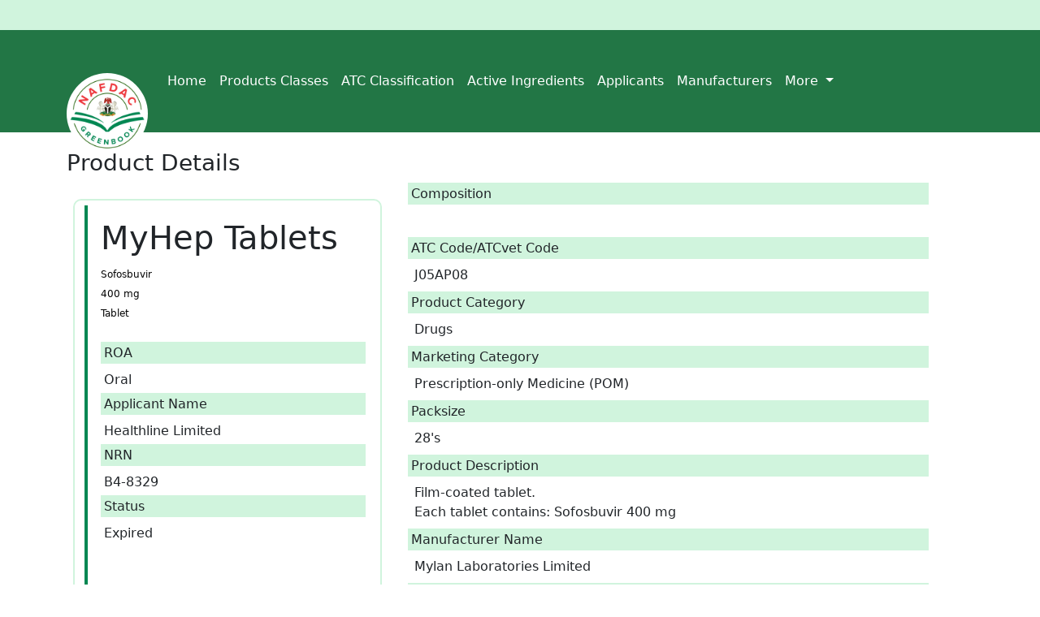

--- FILE ---
content_type: text/html; charset=UTF-8
request_url: http://greenbook.nafdac.gov.ng/products/details/1427
body_size: 14438
content:
<!doctype html>
<html class="no-js h-100" lang="en" >

<head>
    <title> </title>
<!-- Required meta tags -->
<meta charset="utf-8">
<meta http-equiv="x-ua-compatible" content="ie=edge">
<meta name="description" content="">
<meta name="viewport" content="width=device-width, initial-scale=1">
<meta name="csrf-token" content="dErUvNATE6Ioaagib76XJtErWTaCIR1zFY01yrVr">
<!-- Place favicon.ico in the root directory -->
<link rel="apple-touch-icon" href="http://greenbook.nafdac.gov.ng/images/dims.png">
<link rel="shortcut icon" type="image/ico" href="http://greenbook.nafdac.gov.ng/images/dims.png" />

<!-- Bootstrap CSS -->
<link href="https://cdn.jsdelivr.net/npm/bootstrap@5.1.0/dist/css/bootstrap.min.css" rel="stylesheet" integrity="sha384-KyZXEAg3QhqLMpG8r+8fhAXLRk2vvoC2f3B09zVXn8CA5QIVfZOJ3BCsw2P0p/We" crossorigin="anonymous">
<!--Bootstrap icons-->
<link rel="stylesheet" href="https://cdn.jsdelivr.net/npm/bootstrap-icons@1.11.3/font/bootstrap-icons.min.css">

<link rel="stylesheet" href="http://greenbook.nafdac.gov.ng/css/main.css">




<style>
  .naf-card{
    padding: 6px 2px;
    background: #ffffff;
    border-radius: 10px;
    margin: 20px;
    border: 2px solid var(--nafdac-backgroud);
    /* padding: 0.5em 1rem; */
  }

  .naf-card .card-body{
    /* border-left: 4px solid rgb(132 204 22  ); */
    /* border-color: rgb(132 204 22  ); */
    margin-left: 10px;
  }
  .bg-lime-500 {
    --tw-bg-opacity: 1;

  }

  .bg-gray-200 {
    background-color: var(--nafdac-backgroud);
  }

  .p-1 {
    padding: 0.25rem;
    font-size: 16px;
  }

</style>




<!-- Plugin-CSS -->
</head>

<body data-spy="scroll" data-target="#mainmenu" data-offset="50" class="d-flex flex-column h-100">

    <!--[if lt IE 8]>
            <p class="browserupgrade">You are using an <strong>outdated</strong> browser. Please <a href="http://browsehappy.com/">upgrade your browser</a> to improve your experience.</p>
        <![endif]-->

    <div class="preloade">
        <span><i class="ti-mobile"></i></span>
    </div>

    <!--Header-Area-->
    <header class="mb-4 naf-bg" style="margin-bottom: 0px !important;">
        <div class="container d-flex flex-wrap justify-content-center" >

<a href="https://www.facebook.com/NafdacNigeria" target="_blank" rel="noopener noreferrer"><i
                        class="fab fa-facebook-square nafdac-social"></i></a>
<a href="https://twitter.com/NafdacAgency" target="_blank" rel="noopener noreferrer"><i
                        class="fab fa-twitter-square nafdac-social"></i></a>


      <a href="/" class="d-flex align-items-center mb-3 mb-lg-0 me-lg-auto text-dark text-decoration-none">
        <svg class="bi me-2" width="40" height="16"><use xlink:href="#bootstrap"></use></svg>
        <span class="fs-4"></span>
      </a>
      <!-- <form class="col-12 col-lg-auto mb-3 mb-lg-0">
        <input type="search" class="form-control" placeholder="Search..." aria-label="Search">
      </form> -->
    </div>


    <style>

    </style>
    </header>
    <!--Header-Area/-->

    <!--Mainmenu-->
    <nav class="navbar navbar-expand-lg navbar-dark naf-bg-primary" style="   margin-bottom: 5px; ">
    <div class="container d-flex flex-wrap logo-container">
    <a class="navbar-brand" href="http://greenbook.nafdac.gov.ng">
        <img src="http://greenbook.nafdac.gov.ng/images/NAFDAC-logo.jpg" alt="NAFDAC Greenbook" >
    </a>
    <button class="navbar-toggler" type="button" data-bs-toggle="collapse" data-bs-target="#navbarSupportedContent" aria-controls="navbarSupportedContent" aria-expanded="false" aria-label="Toggle navigation">
        <span class="navbar-toggler-icon"></span>
    </button>
    <div class="collapse navbar-collapse" id="navbarSupportedContent">
        <ul class="navbar-nav me-auto mb-2 mb-lg-0">
            <li class="nav-item"><a href="/" class="nav-link link-dark text-white px-2 font-weight-bold" aria-current="page" >Home</a></li>
            <li class="nav-item"><a href="http://greenbook.nafdac.gov.ng/productCategories" class="nav-link link-light text-white px-2 font-weight-bold">Products Classes</a></li>
            <li class="nav-item"><a href="http://greenbook.nafdac.gov.ng/atc-classification" class="nav-link link-light text-white px-2 font-weight-bold">ATC Classification</a></li>
            <li class="nav-item"><a href="http://greenbook.nafdac.gov.ng/ingredients" class="nav-link link-light text-white px-2 font-weight-bold">Active Ingredients</a></li>
            <li class="nav-item"><a href="http://greenbook.nafdac.gov.ng/applicants" class="nav-link link-light text-white px-2 font-weight-bold">Applicants</a></li>
            <li class="nav-item"><a href="http://greenbook.nafdac.gov.ng/manufacturers"  class="nav-link link-dark text-white px-2 font-weight-bold">Manufacturers</a></li>

                <li class="nav-item dropdown">
                    <a class="nav-link dropdown-toggle text-white px-2 font-weight-bold" href="#" id="navbarDropdown" role="button" data-bs-toggle="dropdown" aria-expanded="false">
                    More
                    </a>
                    <ul class="dropdown-menu" aria-labelledby="navbarDropdown">
                    <li><a class="dropdown-item" href="http://greenbook.nafdac.gov.ng/report/sf">Report SF</a></li>
                    <li><hr class="dropdown-divider"></li>
                    <li><a class="dropdown-item" href="https://vigiflow-eforms.who-umc.org/ng/adr" target="_blank">Report ADR <i class="bi bi-box-arrow-up-right"></i></a></li>
                    
                    </ul>
                </li>
                
        </ul>

    </div>
</div>
    </nav>

    <!--Mainmenu/-->


    <!--Sections-->
    <main class="flex-shrink-0">
      <div class="container">
        <section class="gray-bg pt-3" >


<h3 class="w-10/12 mx-auto md:text-2xl lg:text-3xl text-lime-900 font-bold">
  Product  <span class="text-red-700">Details</span> </h3>

  <div class="row">


    <div class="card naf-card col-md-4" >
      <div class="card-body" >
        <h1>MyHep Tablets</h1>
        <span>Sofosbuvir</span> <br/>
        <span>400 mg</span> <br/>
        <span>Tablet</span> <br/>

        <br/>

        <h1 class="p-1 bg-gray-200 text-left">
          ROA
        </h1>
        <p class="m-1 text-justify ">
          Oral
        </p>

        <h1 class="p-1 bg-gray-200 text-left">
          Applicant Name
        </h1>
        <p class="m-1 text-justify">
          Healthline Limited
        </p>

        <h1 class="p-1 bg-gray-200 text-left">
          NRN
        </h1>
        <p class="m-1 text-justify">
          B4-8329
        </p>

        <h1 class="p-1 bg-gray-200 text-left">
          Status
        </h1>
        <p class="m-1 text-justify">
          Expired
        </p>

        <br/>
        

      </div>
    </div>

    <div class="col-md-7">
    <div class="row">



      <div>
        <h1 class="p-1 bg-gray-200 text-left">
            Composition
        </h1>
        <p class="m-2 text-justify pdesc"> &nbsp;</p>

          <h1 class="p-1 bg-gray-200 text-left">
            ATC Code/ATCvet Code
          </h1>
          <p class="m-2 text-justify">
            J05AP08 &nbsp;
          </p>

          <h1 class="p-1 bg-gray-200 text-left">
            Product Category
          </h1>
          <p class="m-2 text-justify">
            Drugs
          </p>

          <h1 class="p-1 bg-gray-200 text-left">
            Marketing Category
          </h1>
          <p class="m-2 text-justify">
                        Prescription-only Medicine (POM) &nbsp;
                      </p>

          <h1 class="p-1 bg-gray-200 text-left">
            Packsize
          </h1>
          <p class="m-2 text-justify">
            28&#039;s &nbsp;
          </p>

          <h1 class="p-1 bg-gray-200 text-left">
            Product Description
          </h1>
          <p class="m-2 text-justify pdesc">Film‐coated tablet.
Each tablet contains: Sofosbuvir 400 mg </p>

          <h1 class="p-1 bg-gray-200 text-left">
            Manufacturer Name
          </h1>
          <p class="m-2 text-justify">
            Mylan Laboratories Limited
          </p>

          <h1 class="p-1 bg-gray-200 text-left">
            Manufacturer Country
          </h1>
          <p class="m-2 text-justify">
            INDIA &nbsp;
          </p>


          <h1 class="p-1 bg-gray-200 text-left">Approval Date</h1>
          <p class="m-2 text-justify">
            2019-01-31 &nbsp;
          </p>

          <h1 class="p-1 bg-gray-200 text-left">
            Expiry Date
          </h1>
          <p class="m-2 text-justify">
            2024-01-30 &nbsp;
          </p>



          </div>

      </div>

    </div>


  </div>




</section>

      </div>

    </main>

    <!--Sections/-->


    <!--Footer-area-->
    <!-- <footer class="d-flex flex-wrap justify-content-between align-items-center py-3 my-4 mt-auto border-top">
        <svg xmlns="http://www.w3.org/2000/svg" style="display: none;">
    <symbol id="bootstrap" viewBox="0 0 118 94">
        <title>Bootstrap</title>
        <path fill-rule="evenodd" clip-rule="evenodd" d="M24.509 0c-6.733 0-11.715 5.893-11.492 12.284.214 6.14-.064 14.092-2.066 20.577C8.943 39.365 5.547 43.485 0 44.014v5.972c5.547.529 8.943 4.649 10.951 11.153 2.002 6.485 2.28 14.437 2.066 20.577C12.794 88.106 17.776 94 24.51 94H93.5c6.733 0 11.714-5.893 11.491-12.284-.214-6.14.064-14.092 2.066-20.577 2.009-6.504 5.396-10.624 10.943-11.153v-5.972c-5.547-.529-8.934-4.649-10.943-11.153-2.002-6.484-2.28-14.437-2.066-20.577C105.214 5.894 100.233 0 93.5 0H24.508zM80 57.863C80 66.663 73.436 72 62.543 72H44a2 2 0 01-2-2V24a2 2 0 012-2h18.437c9.083 0 15.044 4.92 15.044 12.474 0 5.302-4.01 10.049-9.119 10.88v.277C75.317 46.394 80 51.21 80 57.863zM60.521 28.34H49.948v14.934h8.905c6.884 0 10.68-2.772 10.68-7.727 0-4.643-3.264-7.207-9.012-7.207zM49.948 49.2v16.458H60.91c7.167 0 10.964-2.876 10.964-8.281 0-5.406-3.903-8.178-11.425-8.178H49.948z"></path>
    </symbol>
    <symbol id="facebook" viewBox="0 0 16 16">
        <path d="M16 8.049c0-4.446-3.582-8.05-8-8.05C3.58 0-.002 3.603-.002 8.05c0 4.017 2.926 7.347 6.75 7.951v-5.625h-2.03V8.05H6.75V6.275c0-2.017 1.195-3.131 3.022-3.131.876 0 1.791.157 1.791.157v1.98h-1.009c-.993 0-1.303.621-1.303 1.258v1.51h2.218l-.354 2.326H9.25V16c3.824-.604 6.75-3.934 6.75-7.951z"/>
    </symbol>
    <symbol id="instagram" viewBox="0 0 16 16">
        <path d="M8 0C5.829 0 5.556.01 4.703.048 3.85.088 3.269.222 2.76.42a3.917 3.917 0 0 0-1.417.923A3.927 3.927 0 0 0 .42 2.76C.222 3.268.087 3.85.048 4.7.01 5.555 0 5.827 0 8.001c0 2.172.01 2.444.048 3.297.04.852.174 1.433.372 1.942.205.526.478.972.923 1.417.444.445.89.719 1.416.923.51.198 1.09.333 1.942.372C5.555 15.99 5.827 16 8 16s2.444-.01 3.298-.048c.851-.04 1.434-.174 1.943-.372a3.916 3.916 0 0 0 1.416-.923c.445-.445.718-.891.923-1.417.197-.509.332-1.09.372-1.942C15.99 10.445 16 10.173 16 8s-.01-2.445-.048-3.299c-.04-.851-.175-1.433-.372-1.941a3.926 3.926 0 0 0-.923-1.417A3.911 3.911 0 0 0 13.24.42c-.51-.198-1.092-.333-1.943-.372C10.443.01 10.172 0 7.998 0h.003zm-.717 1.442h.718c2.136 0 2.389.007 3.232.046.78.035 1.204.166 1.486.275.373.145.64.319.92.599.28.28.453.546.598.92.11.281.24.705.275 1.485.039.843.047 1.096.047 3.231s-.008 2.389-.047 3.232c-.035.78-.166 1.203-.275 1.485a2.47 2.47 0 0 1-.599.919c-.28.28-.546.453-.92.598-.28.11-.704.24-1.485.276-.843.038-1.096.047-3.232.047s-2.39-.009-3.233-.047c-.78-.036-1.203-.166-1.485-.276a2.478 2.478 0 0 1-.92-.598 2.48 2.48 0 0 1-.6-.92c-.109-.281-.24-.705-.275-1.485-.038-.843-.046-1.096-.046-3.233 0-2.136.008-2.388.046-3.231.036-.78.166-1.204.276-1.486.145-.373.319-.64.599-.92.28-.28.546-.453.92-.598.282-.11.705-.24 1.485-.276.738-.034 1.024-.044 2.515-.045v.002zm4.988 1.328a.96.96 0 1 0 0 1.92.96.96 0 0 0 0-1.92zm-4.27 1.122a4.109 4.109 0 1 0 0 8.217 4.109 4.109 0 0 0 0-8.217zm0 1.441a2.667 2.667 0 1 1 0 5.334 2.667 2.667 0 0 1 0-5.334z"/>
    </symbol>
    <symbol id="twitter" viewBox="0 0 16 16">
        <path d="M5.026 15c6.038 0 9.341-5.003 9.341-9.334 0-.14 0-.282-.006-.422A6.685 6.685 0 0 0 16 3.542a6.658 6.658 0 0 1-1.889.518 3.301 3.301 0 0 0 1.447-1.817 6.533 6.533 0 0 1-2.087.793A3.286 3.286 0 0 0 7.875 6.03a9.325 9.325 0 0 1-6.767-3.429 3.289 3.289 0 0 0 1.018 4.382A3.323 3.323 0 0 1 .64 6.575v.045a3.288 3.288 0 0 0 2.632 3.218 3.203 3.203 0 0 1-.865.115 3.23 3.23 0 0 1-.614-.057 3.283 3.283 0 0 0 3.067 2.277A6.588 6.588 0 0 1 .78 13.58a6.32 6.32 0 0 1-.78-.045A9.344 9.344 0 0 0 5.026 15z"/>
    </symbol>
</svg> 


<div class="col-md-4 d-flex align-items-center">
    <a href="/" class="mb-3 me-2 mb-md-0 text-muted text-decoration-none lh-1">
        <svg class="bi" width="30" height="24"><use xlink:href="#bootstrap"></use></svg>
    </a>
    <span class="text-muted">© 2021 Manufacturer, Ltd</span>
</div>
  
<ul class="nav col-md-4 justify-content-end list-unstyled d-flex">
    <li class="ms-3"><a class="text-muted" href="#"><svg class="bi" width="24" height="24"><use xlink:href="#twitter"></use></svg></a></li>
    <li class="ms-3"><a class="text-muted" href="#"><svg class="bi" width="24" height="24"><use xlink:href="#instagram"></use></svg></a></li>
    <li class="ms-3"><a class="text-muted" href="#"><svg class="bi" width="24" height="24"><use xlink:href="#facebook"></use></svg></a></li>
</ul>
    </footer> -->
    <footer class="footer mt-auto py-3 naf-bg-primary">
  <div class="container text-center">
    <span class="text-white">© NAFDAC 2025. All rights reserved.</span>
  </div>
</footer>
    <!--Footer-area-->


    <!-- Optional JavaScript; choose one of the two! -->

<!-- Option 1: Bootstrap Bundle with Popper -->


<!-- Option 2: Separate Popper and Bootstrap JS -->
<!--
<script src="https://cdn.jsdelivr.net/npm/@popperjs/core@2.9.3/dist/umd/popper.min.js" integrity="sha384-eMNCOe7tC1doHpGoWe/6oMVemdAVTMs2xqW4mwXrXsW0L84Iytr2wi5v2QjrP/xp" crossorigin="anonymous"></script>

-->
<script src="https://cdn.jsdelivr.net/npm/bootstrap@5.1.0/dist/js/bootstrap.min.js" integrity="sha384-cn7l7gDp0eyniUwwAZgrzD06kc/tftFf19TOAs2zVinnD/C7E91j9yyk5//jjpt/" crossorigin="anonymous"></script>
<script src="https://code.jquery.com/jquery-3.6.0.min.js"></script>
<!-- <script src="http://greenbook.nafdac.gov.ng/js/search.js"></script> -->
<script src="https://kit.fontawesome.com/4722f6ed23.js" crossorigin="anonymous"></script>




</body>

</html>
